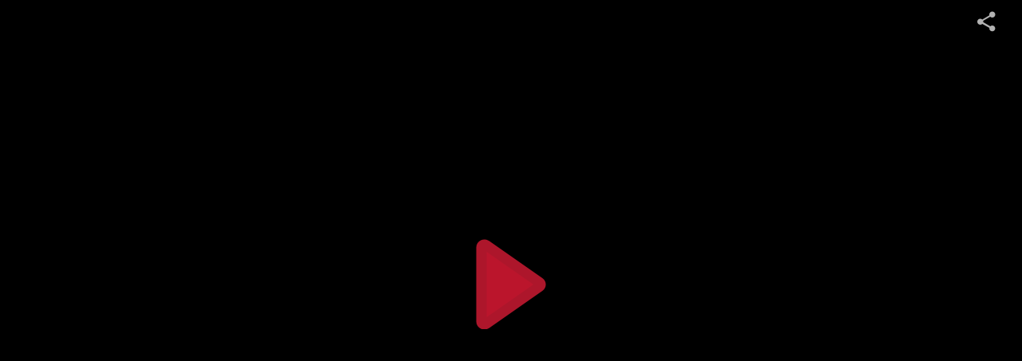

--- FILE ---
content_type: text/html;charset=UTF-8
request_url: https://24tv.ua/news/showPlayer.do?objectId=2273566&videoUrl=2023/03/2273566-1484483&imgUrl=_main.mp4.jpeg&videoId=1484483&height=360&width=640
body_size: 1955
content:

<!doctype html>
<html lang="en">
<head>
    <meta charset="UTF-8">
    <meta name="viewport"
          content="width=device-width, user-scalable=no, initial-scale=1.0, maximum-scale=1.0, minimum-scale=1.0">
    <meta http-equiv="X-UA-Compatible" content="ie=edge">
    <title>"Наказ згори: хто не піде – розстріл на місці": як вороги залякують своїх на гарячих напрямках</title>
    <meta property="og:type" content="video.movie"/>
    <meta property="og:title" content=""Наказ згори: хто не піде – розстріл на місці": як вороги залякують своїх на гарячих напрямках"/>
    <meta property="og:description" content=""/>
    <meta property="og:image" content="https://videocdnl.luxnet.ua/tv24/resources/videos/2023/03/2273566-1484483_main.mp4.jpeg?v=1678777917000"/>

    <meta name="robots" content="noindex, nofollow">
 
    <script async src="https://cdn.onthe.io/io.js/TxpAkASoF5r4"></script>

        <link href="https://24tv.ua/assets/tv24/lib/vPlayer/vPlayerBase.min.css?v=26538" rel="stylesheet">
        <link href="https://24tv.ua/assets/tv24/lib/vPlayer/vPlayerTheme.min.css?v=26538" rel="stylesheet">
</head>
<body>

    <video data-io-video-title="&quot;Наказ згори: хто не піде – розстріл на місці&quot;: як вороги залякують своїх на гарячих напрямках"
           id="videoPlayer" width="100%"
           class="video-js vjs-default-skin vjs-hidden tube-css"
           controls playsinline>
    </video>

    <script data-cfasync="false" src="//imasdk.googleapis.com/js/sdkloader/ima3.js"></script>
    <script data-cfasync="false" src="https://24tv.ua/assets/tv24/lib/vPlayer/vplay.min.js?v=26538"></script>
    <script data-cfasync="false" src="https://24tv.ua/assets/tv24/js/vPlayerPage.js?v=26538"></script>
    <script>
        document.addEventListener("DOMContentLoaded", function(event) {
            var vPlayConfig = {
                id: 'videoPlayer',
                width: 640,
                height: 480,
                baseServerPath: 'https://24tv.ua/',
                poster: 'https://videocdnl.luxnet.ua/tv24/resources/videos/2023/03/2273566-1484483_main.mp4.jpeg?v=1678777917000',
                skin: 'vPlayer-skin',
            };

            /* Set sources */
            if (vPlayerPage.playerUtils.isAllowedM3U8()) {
                vPlayConfig.sources = [{ type: "video/mp4", src: 'https://videocdnl.luxnet.ua/tv24/resources/videos/2023/03/2273566-1484483_main.mp4'}]
            } else {
                vPlayConfig.sources = [{ type: "video/mp4", src: 'https://videocdnl.luxnet.ua/tv24/resources/videos/2023/03/2273566-1484483_main.mp4'}]
            }

            /* Autostart */
            vPlayConfig.autoplay = false;

            /* Advertisement*/
             //block ADV
            if (vPlayerPage.playerUtils.isAllowedBrowserForAdv()) {
                vPlayConfig.advertisement = {
                    tagUrl: 'https://ad.luxnet.ua/dfp/vPlayerAdv/24tv/vmap_preroll.xml'
                };
            }

            /* Share plugin */
            vPlayConfig.sharePlugin = {
                downloadButton: {
                    name: '<b>no translation</b>',
                    url: 'https://videocdnL.luxnet.ua/tv24/resources/videos_download/2023/03/2273566-1484483_mobile.mp4'
                },
                src: 'https://24tv.ua/news/showPlayer.do?objectId=2273566&videoUrl=2023/03/2273566-1484483',
                social: {
                    url: 'https://24tv.ua/rosiya-zmushuye-soldativ-nastupati-pogrozhuyuchi-rozstrilom-perehoplennya_n2273566',
                    title: '\\\"Наказ згори: хто не піде – розстріл на місці\\\": як вороги залякують своїх на гарячих напрямках',
                    description: '',
                    image: '',
                    fbAppId: '149318671801286'
                }
            };

            /* Related plugin */
            vPlayConfig.relatedPlugin = {
                autoPlay: false,
                videos: [],
                countdownTime: 5,
                maxElements: 3,
                dictionary: {
                    autoplayTitle: 'Автоматичне відтворення',
                    countdownTitle: 'Наступне відео розпочнеться через'
                }
            };

            /* Branding */
            if (!document.referrer.match(/.24tv.ua|.localhost:/gi)) {
                vPlayConfig.branding = {
                    logo: 'https://24tv.ua/assets/tv24/images/player-24tv-logo.png',
                    url: 'rosiya-zmushuye-soldativ-nastupati-pogrozhuyuchi-rozstrilom-perehoplennya_n2273566',
                    name: '\"Наказ згори: хто не піде – розстріл на місці\": як вороги залякують своїх на гарячих напрямках'
                }
            }

            document.addEventListener("DOMContentLoaded", vplay(vPlayConfig));

        });
    </script>
<script async src="https://www.googletagmanager.com/gtag/js?id=G-FYK3816R4L"></script>
<script>
    window.dataLayer = window.dataLayer || [];
    function gtag(){dataLayer.push(arguments);}
    gtag('js', new Date());

    gtag('config', 'G-FYK3816R4L', {});
</script>

<script>
    window._io_config = window._io_config || {};
    window._io_config["0.2.0"] = window._io_config["0.2.0"] || [];
    window._io_config["0.2.0"].push(
            {
                page_url: window.location.href,
                page_url_canonical: window.location.href,
                page_title: "&quot;Наказ згори: хто не піде – розстріл на місці&quot;: як вороги залякують своїх на гарячих напрямках",
                page_type: "video-embed",
                page_language: "uk"
            }
    );
</script>
<script defer src="https://static.cloudflareinsights.com/beacon.min.js/vcd15cbe7772f49c399c6a5babf22c1241717689176015" integrity="sha512-ZpsOmlRQV6y907TI0dKBHq9Md29nnaEIPlkf84rnaERnq6zvWvPUqr2ft8M1aS28oN72PdrCzSjY4U6VaAw1EQ==" data-cf-beacon='{"version":"2024.11.0","token":"cc595762aa8e40dfbf32e41ce7ce7b95","server_timing":{"name":{"cfCacheStatus":true,"cfEdge":true,"cfExtPri":true,"cfL4":true,"cfOrigin":true,"cfSpeedBrain":true},"location_startswith":null}}' crossorigin="anonymous"></script>
</body>
</html>
